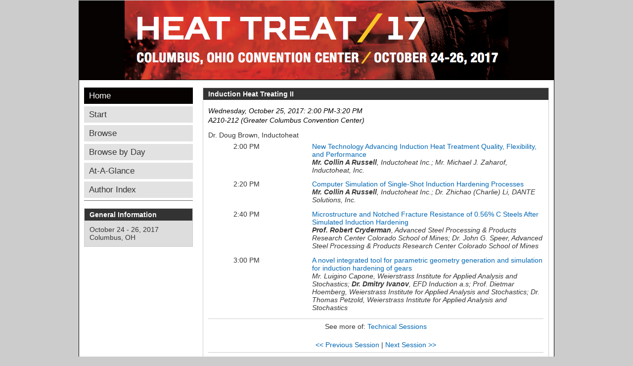

--- FILE ---
content_type: text/html; charset=UTF-8
request_url: https://asm.confex.com/asm/ht2017/webprogram/Session8446.html
body_size: 3152
content:
<!DOCTYPE html>
<html class="adapt">

	<head>
		<META http-equiv="X-UA-Compatible" content="IE=edge">
<meta name="viewport" content="width=device-width, initial-scale=1, minimum-scale=1, maximum-scale=1" />
<link href="stylesheets/reset.css" rel="stylesheet" type="text/css" />
<link href="stylesheets/adapt.css" rel="stylesheet" type="text/css" />


<link href="stylesheets/style.css" rel="stylesheet"  type="text/css" />

<script type="text/javascript">

	function hideAddressBar()
	{
	  if(!window.location.hash)
	  {
		  if(document.height < window.outerHeight)
		  {
			  document.body.style.height = (window.outerHeight + 50) + 'px';
		  }

		  setTimeout( function(){ window.scrollTo(0, 1); }, 50 );
	  }
	}

	window.addEventListener("load", function(){ if(!window.pageYOffset){ hideAddressBar(); } } );
	window.addEventListener("orientationchange", hideAddressBar );

</script>

 <link  href="/style/shared/960reset.css" rel="stylesheet" type="text/css" /> 
<script type="text/javascript">
// Edit to suit your needs.
var ADAPT_CONFIG = {
	// Where is your CSS?
	path: '/static/js/adapt/css/',

	// false = Only run once, when page first loads.
	// true = Change on window resize and page tilt.
	dynamic: true,

// Optional callback... myCallback(i, width)
	callback: function (i, width) {
		document.documentElement.id = 'range_' + i;
	},

	// First range entry is the minimum.
	// Last range entry is the maximum.
	// Separate ranges by "to" keyword.
	range: [
		'0px    to 760px  = mobile.css',
		'760px  to 980px  = 720.css',
		'980px            = 960.css'

	]
};
</script>

<script src="/static/js/adapt/js/adapt.js"></script>

<script type="text/javascript">

	function hideAddressBar() {
	  if(!window.location.hash) {

		  if(document.height < 600) {

			  document.body.style.height = (window.outerHeight + 50) + 'px';
		  }

		  setTimeout( function(){ window.scrollTo(0, 1); }, 50 );
	  }
	}

	window.addEventListener("load", function(){ if(!window.pageYOffset){ hideAddressBar(); } } );
	window.addEventListener("orientationchange", hideAddressBar );

</script>

<script type="text/javascript" src="/static/js/jquery/1/jquery.min.js"></script>

<script type="text/javascript">
	$(document).ready(function(){
		  $("button#mobilemenu").click(function(){
			$("div.mobilenav").toggle(300);
		  });
		});
</script>

<!--[if lte IE 7]>
<style type="text/css">
h4 a {position:relative; height:1%}
</style>
<![endif]-->

<!--[if lte IE 6]>
<script type="text/javascript">
   try { document.execCommand( "BackgroundImageCache", false, true); } catch(e) {};
</script>
<![endif]-->
<!--[if !lt IE 6]><!-->

<script type="text/javascript" src="/static/js/jquery/1/jquery.min.js"></script>


<script type="text/javascript" src="/static/jslib/expand_noall.js"></script>

<script type="text/javascript">
<!--//--><![CDATA[//><!--
$(function() {
	$("#steps h1.dateexpand").toggler();
	$("#steps").expandAll({
	  trigger: "h1.dateexpand",
	  ref: "h1.dateexpand",
	  showMethod: "slideDown",
	  hideMethod: "slideUp"
	});
});
$(function() {
	$("#steps h2.programexpand").toggler();
	$("#steps").expandAll({
	  trigger: "h2.programexpand",
	  ref: "h2.programexpand",
	  showMethod: "slideDown",
	  hideMethod: "slideUp"
	});
});
//--><!]]>
</script>
<!--<![endif]-->

		<title>ASM Heat Treating Society 29th Annual Conference and Exhibition: Induction Heat Treating II</title>
		
		<meta name="citation_author_institution" content="Inductoheat">
<meta name="citation_language" content="English">
<meta name="citation_date" content="2017/10/25">
<meta name="citation_author" content="Brown, Doug">
<meta name="citation_title" content="Induction Heat Treating II">
<meta name="citation_publisher" content="Asm">
<meta name="citation_conference_title" content="ASM Heat Treating Society 29th Annual Conference and Exhibition">
	</head>
	
<body class="webprogram session">	
<div class="container_12 wrap">
	<div class="bannerwrapper">
		<header>
			<div class="grid_12">
				<div class="banner clearfix">
	<div class="bannerimage">
		
		<a href="http://www.asminternational.org/web/heat-treat-2017/home" target="_blank"><img src="images/banner.png" alt="ASM Heat Treating Society 29th Annual Conference and Exhibition: http://www.asminternational.org/web/heat-treat-2017/home"></a>
	</div>

	<h1>
		<div class="bannertitle">
			<div>ASM Heat Treating Society 29th Annual Conference and Exhibition</div>
			<div>October 24 - 26, 2017</div>
		</div>
	</h1>
	<div class="menu">
		<button id="mobilemenu">Menu</button>
		<div class="mobilenav"><ul class="nav">
		<li class="Home"><a href="http://www.asminternational.org/web/heat-treat-2017/home">Home</a></li>
		<li><a href="start.html" class=" menustart"><div class="box"></div><div class="text">Start</div></a></li>

		
			<li><a href="meeting.html" class=" menubrowse"><div class="box"></div><div class="text">Browse</div></a></li>
		
		<li>
			<ul>
				
							<li><a href="meeting.html" class=""><div class="box"></div><div class="text">Browse by Day</div></a></li>
						

				

					

					

					

					
					

				
			</ul>
		</li>
		<li><a href="ataglance.html" class="menuataglance"><div class="box"></div><div class="text">At-A-Glance</div></a></li>

		 <li><a href="authora.html"
			class=" menuauthor"><div class="box"></div><div class="text">Author Index</div></a></li>


	</ul></div>
	</div>
</div>

			</div>
		</header>
	</div>
	<div class="contentwrapper">
		<div class="grid_9 push_3">
			<section>
				<div class="content">
					<h2>
	<div class="subtitle">
		
		<div class="subtext">Induction Heat Treating II</div>
	</div>
</h2>

					

	

	<div class="datetime">Wednesday, October 25, 2017: 2:00 PM-3:20 PM</div>
	<div class="location">A210-212 (Greater Columbus Convention Center)</div>

	

	




	
	
	Dr. Doug Brown, Inductoheat	



	
	
	
		
	<div class="paper">
	<div class="papertime">2:00 PM</div>
	<div class="papernumber"><a href="Paper43526.html"></a></div>
	<div class="papertitle">
		<a href="Paper43526.html">New Technology Advancing Induction Heat Treatment Quality, Flexibility, and Performance</a><br>
		<span class="paperauthors">
			
				<span class="presenter"><span class="name">Mr. Collin A Russell</span>, <span class="affiliation">Inductoheat Inc.</span></span>; 
			
				<span class="author"><span class="name">Mr. Michael J. Zaharof</span>, <span class="affiliation">Inductoheat, Inc.</span></span>
			
		</span>

		<div class="media">
			
		</div>
	</div>
</div>


	<div class="paper">
	<div class="papertime">2:20 PM</div>
	<div class="papernumber"><a href="Paper43529.html"></a></div>
	<div class="papertitle">
		<a href="Paper43529.html">Computer Simulation of Single-Shot Induction Hardening Processes</a><br>
		<span class="paperauthors">
			
				<span class="presenter"><span class="name">Mr. Collin A Russell</span>, <span class="affiliation">Inductoheat Inc.</span></span>; 
			
				<span class="author"><span class="name">Dr. Zhichao (Charlie) Li</span>, <span class="affiliation">DANTE Solutions, Inc.</span></span>
			
		</span>

		<div class="media">
			
		</div>
	</div>
</div>


	<div class="paper">
	<div class="papertime">2:40 PM</div>
	<div class="papernumber"><a href="Paper43568.html"></a></div>
	<div class="papertitle">
		<a href="Paper43568.html">Microstructure and Notched Fracture Resistance of 0.56% C Steels After Simulated Induction Hardening</a><br>
		<span class="paperauthors">
			
				<span class="presenter"><span class="name">Prof. Robert Cryderman</span>, <span class="affiliation">Advanced Steel Processing & Products Research Center Colorado School of Mines</span></span>; 
			
				<span class="author"><span class="name">Dr. John G. Speer</span>, <span class="affiliation">Advanced Steel Processing & Products Research Center Colorado School of Mines</span></span>
			
		</span>

		<div class="media">
			
		</div>
	</div>
</div>


	<div class="paper">
	<div class="papertime">3:00 PM</div>
	<div class="papernumber"><a href="Paper43582.html"></a></div>
	<div class="papertitle">
		<a href="Paper43582.html">A novel integrated tool for parametric geometry generation and simulation for induction hardening of gears</a><br>
		<span class="paperauthors">
			
				<span class="author"><span class="name">Mr. Luigino Capone</span>, <span class="affiliation">Weierstrass Institute for Applied Analysis and Stochastics</span></span>; 
			
				<span class="presenter"><span class="name">Dr. Dmitry Ivanov</span>, <span class="affiliation">EFD Induction a.s</span></span>; 
			
				<span class="author"><span class="name">Prof. Dietmar Hoemberg</span>, <span class="affiliation">Weierstrass Institute for Applied Analysis and Stochastics</span></span>; 
			
				<span class="author"><span class="name">Dr. Thomas Petzold</span>, <span class="affiliation">Weierstrass Institute for Applied Analysis and Stochastics</span></span>
			
		</span>

		<div class="media">
			
		</div>
	</div>
</div>



	

	<div class="media">
	
</div>


	<div class="parents">
	

	

	See more of: <a href="TECHNICAL.html">Technical Sessions</a>
</div>

	
	<div class="siblings">
	
		<a href="Session8583.html">&lt;&lt; Previous Session</a>
	

	|
	
	
		<a href="Session8439.html">Next Session &gt;&gt;</a>
	
</div>


	


	

				</div>
			</section>
		</div>
		<div class="grid_3 pull_9">
			<aside>
				<nav>
					<div class="navigation" id="navigation">
	<ul class="nav">
		<li class="Home"><a href="http://www.asminternational.org/web/heat-treat-2017/home">Home</a></li>
		<li><a href="start.html" class=" menustart"><div class="box"></div><div class="text">Start</div></a></li>

		
			<li><a href="meeting.html" class=" menubrowse"><div class="box"></div><div class="text">Browse</div></a></li>
		
		<li>
			<ul>
				
							<li><a href="meeting.html" class=""><div class="box"></div><div class="text">Browse by Day</div></a></li>
						

				

					

					

					

					
					

				
			</ul>
		</li>
		<li><a href="ataglance.html" class="menuataglance"><div class="box"></div><div class="text">At-A-Glance</div></a></li>

		 <li><a href="authora.html"
			class=" menuauthor"><div class="box"></div><div class="text">Author Index</div></a></li>


	</ul>
</div>
				</nav>				
				<div id="sidebar">
	<a name="mtginfo" id="mtginfo"></a>
	<div class="sidebar_priority">
		<h5>General Information</h5>
		<div class="info">
			<p>October 24 - 26, 2017</p>
		</div>
		<br>
		<div class="info">
			<p>Columbus, OH</p>
		</div>
		<div class="clearfix"></div>
		
	</div>

	<!-- BEGIN ADDITIONAL OPTIONAL SIDEBAR CONTENT ...
	<div class="sidebar">
		<h5>Additional Information</h5>
		<p>

		</p>
	</div>

	<div class="sidebar">
		<h5>Additional Information</h5>
		<ul class="location_info">
			<li></li>
			<li></li>
			<li></li>
		</ul>
	</div>
	... END ADDITIONAL OPTIONAL SIDEBAR CONTENT -->

</div>
			</aside>
		</div>
	</div>
</div>
</body>
</html>
	


--- FILE ---
content_type: text/css; charset=UTF-8
request_url: https://asm.confex.com/asm/ht2017/webprogram/stylesheets/style.css
body_size: 1117
content:
/* THIS IS WHERE YOU PUT YOUR CLIENT STYLE OVERRIDES FOR COLOR, ETC. */

/* THIS STYLESHEET WILL ONLY HAVE STYLE ATTRIBUTES WITHIN IT. TO APPLY SPECIFIC STYLES TO A CLIENT, MAKE A STYLE.CSS IN THE CLIENT STYLESHEETS DIRECTORY AND ADD IN YOUR DIVS AND CLASSES. IF THERE ARE ANY QUESTIONS, CONTACT A STYLE PERSON FOR ASSISTANCE */
 body, body.webprogram { 
	background-color: #CCCCCC;
	}
	
.wrap {
	border: 1px solid #000000;
	}
	
.banner {
	height: auto;
	background-color: #060201;
	text-align: center;
	border-bottom: 1px solid #000000;
	}
.banner img {
	height: auto;
	width: auto;
	}
	
.banner_image {
	height: auto;
	}

.navigation li a, .navigation li a:link, .navigation li a:visited, .navigation li a:active, .navigation li a:focus, .navigation li a:hover {
	font-weight: normal;
	background-color: #E2E2E2;
	}
	
.navigation li {
	background-color: #E2E2E2;
	border-top: none;
	margin-bottom: 5px;
	}
.navigation li.Home a, .navigation li.Home a:link, .navigation li.Home a:visited, .navigation li.Home a:active, .navigation li.Home a:focus, .navigation li.Home a:hover {	
	background-color: #060201;
	}

.navigation li a:hover {
	text-decoration: underline;
	color: #060201;
	}
	
.navigation li.Home {
	background-color: #060201;
	color: #FFFFFF;
	}
.navigation li.Home a:link	 {
	background-color: #060201;
	}
.navigation li.Home a{
	color: #FFFFFF;
	text-decoration: none;
	}
	
.navigation li.Home a:hover{
	text-decoration: underline;
	}
	
html#range_0 .banner {
	text-align: left;
	}
/********************************************************************************
 at a glance styles
 ****************************************************************************/
 
 .ataglance {
	width: auto;
	height: auto;
	overflow: scroll;
	}
	
#aag tr, #aag td, #aag th{
	border: 1px solid #000000;
	white-space: nowrap;
	padding: 0 5px;
	}
	#aag th {
		text-align: center;
		font-weight: bold;
		}
		#aag th.tutorial, #aag td.tutorial {
			background-color: #E2E2E2;
			}
	
	
	
/****** BODY BACKGROUND GRADIENT ******/

/* body, body.webprogram { 	
	background: #ccc url('/static/img/bg-gradient.png') 50% 0 repeat-x;
} */

/****** ADDS SHADOWING TO ANY DIV YOU PUT THESE ATTRIBUTES IN ******/
	
	/*-webkit-box-shadow: 0px 2px 10px rgba(0, 0, 51, 0.85);
	-moz-box-shadow: 0px 2px 10px rgba(0, 0, 51, 0.85);
	box-shadow: 0px 2px 10px rgba(0, 0, 51, 0.85); */
	

/****** ADDS ROUNDED CORNERS TO ALL CORNERS OF ANY DIV YOU PUT THESE ATTRIBUTES IN ******/

	/*border-radius: 10px;
	-webkit-border-radius: 10px;
	-moz-border-radius: 10px;*/

/****** ADDS ROUNDED CORNERS TO THE BOTTOM OF ANY DIV YOU PUT THESE ATTRIBUTES IN ******/
	
	/* -moz-border-radius-bottomright: 12px;
	-moz-border-radius-bottomleft: 12px;
	border-bottom-right-radius: 10px;
	border-bottom-left-radius: 10px;
	-webkit-border-bottom-right-radius: 10px;
	-webkit-border-bottom-left-radius: 10px;
	-moz-border-bottom-right-radius: 10px;
	-moz-border-bottom-left-radius: 10px; */

/******* ADDS ROUNDED CORNERS TO THE TOP OF ANY DIV YOU PUT THESE ATTRIBUTES IN ******/

	/*border-top-right-radius: 10px;
	border-top-left-radius: 10px;
	-webkit-border-top-right-radius: 10px;
	-webkit-border-top-left-radius: 10px;
	-moz-border-top-right-radius: 10px;
	-moz-border-top-left-radius: 10px; */


/****** IF YOU WANT TO ADD A BUTTON GRADIENT TO ANY OF THE FOLLOWING HEADERS COPY THIS INTO YOUR CLIENT STLYES ******/

/*.sidebar h4, .sidebar_priority h3, .sidebar h5, .sidebar_priority h5, .content h2 {
	background:#666 url('/static/img/buttongradient.png') 50% 10% repeat-x;	
}*/



/****** IF YOU WANT TO ADD A BUTTON GRADIENT TO ANY OF THE FOLLOWING LIST ITEMS COPY THIS INTO YOUR CLIENT STLYES ******/

/*.navigation li a, .navigation li a:link, .navigation li a:visited, .navigation li a:active, .navigation li a:focus, .navigation li a:hover {
	background:#ddd url('/static/img/buttongradient.png') 50% 50% repeat-x;
}*/